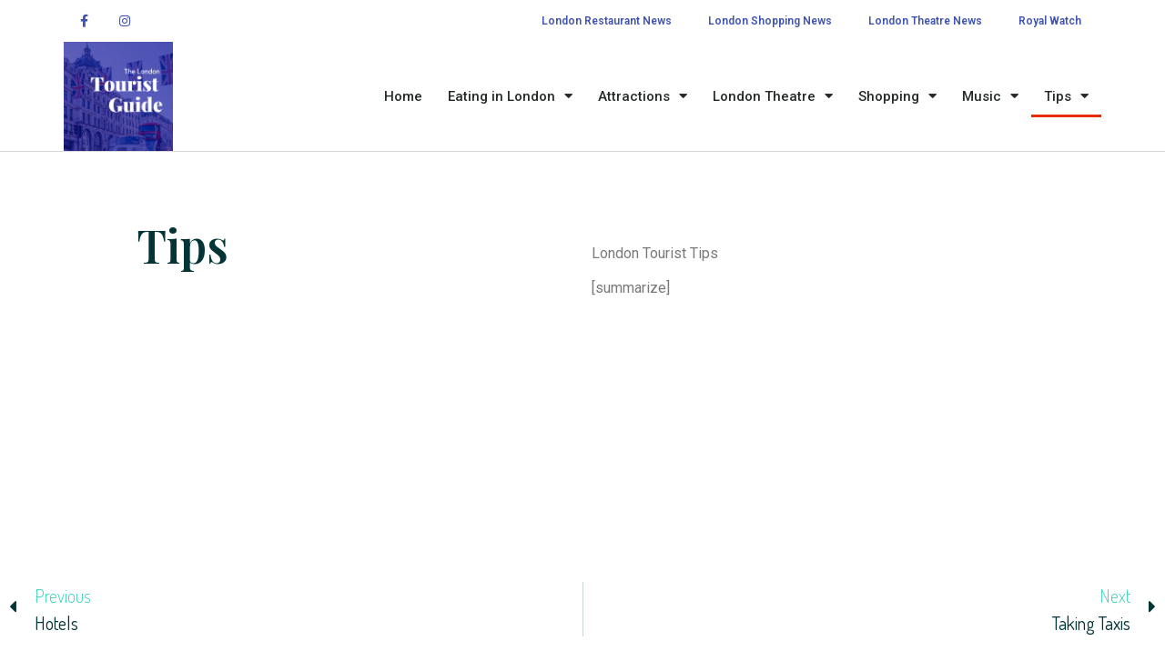

--- FILE ---
content_type: text/html; charset=UTF-8
request_url: http://www.thelondontouristguide.com/tips
body_size: 12222
content:
<!doctype html>
<html lang="en-US">
<head>
	<meta charset="UTF-8">
		<meta name="viewport" content="width=device-width, initial-scale=1">
	<link rel="profile" href="http://gmpg.org/xfn/11">
	<title>Tips &#8211; The London Tourist Guide &#8211; Visitors Guide to London&#039;s Shopping, Theatre and Eating</title>
<meta name='robots' content='max-image-preview:large' />
<link rel='dns-prefetch' href='//www.thelondontouristguide.com' />
<link rel='dns-prefetch' href='//use.fontawesome.com' />
<link rel='dns-prefetch' href='//s.w.org' />
<link rel="alternate" type="application/rss+xml" title="The London Tourist Guide - Visitors Guide to London&#039;s Shopping, Theatre and Eating &raquo; Feed" href="http://www.thelondontouristguide.com/feed" />
		<script type="text/javascript">
			window._wpemojiSettings = {"baseUrl":"https:\/\/s.w.org\/images\/core\/emoji\/13.0.1\/72x72\/","ext":".png","svgUrl":"https:\/\/s.w.org\/images\/core\/emoji\/13.0.1\/svg\/","svgExt":".svg","source":{"concatemoji":"http:\/\/www.thelondontouristguide.com\/wp-includes\/js\/wp-emoji-release.min.js?ver=5.7.14"}};
			!function(e,a,t){var n,r,o,i=a.createElement("canvas"),p=i.getContext&&i.getContext("2d");function s(e,t){var a=String.fromCharCode;p.clearRect(0,0,i.width,i.height),p.fillText(a.apply(this,e),0,0);e=i.toDataURL();return p.clearRect(0,0,i.width,i.height),p.fillText(a.apply(this,t),0,0),e===i.toDataURL()}function c(e){var t=a.createElement("script");t.src=e,t.defer=t.type="text/javascript",a.getElementsByTagName("head")[0].appendChild(t)}for(o=Array("flag","emoji"),t.supports={everything:!0,everythingExceptFlag:!0},r=0;r<o.length;r++)t.supports[o[r]]=function(e){if(!p||!p.fillText)return!1;switch(p.textBaseline="top",p.font="600 32px Arial",e){case"flag":return s([127987,65039,8205,9895,65039],[127987,65039,8203,9895,65039])?!1:!s([55356,56826,55356,56819],[55356,56826,8203,55356,56819])&&!s([55356,57332,56128,56423,56128,56418,56128,56421,56128,56430,56128,56423,56128,56447],[55356,57332,8203,56128,56423,8203,56128,56418,8203,56128,56421,8203,56128,56430,8203,56128,56423,8203,56128,56447]);case"emoji":return!s([55357,56424,8205,55356,57212],[55357,56424,8203,55356,57212])}return!1}(o[r]),t.supports.everything=t.supports.everything&&t.supports[o[r]],"flag"!==o[r]&&(t.supports.everythingExceptFlag=t.supports.everythingExceptFlag&&t.supports[o[r]]);t.supports.everythingExceptFlag=t.supports.everythingExceptFlag&&!t.supports.flag,t.DOMReady=!1,t.readyCallback=function(){t.DOMReady=!0},t.supports.everything||(n=function(){t.readyCallback()},a.addEventListener?(a.addEventListener("DOMContentLoaded",n,!1),e.addEventListener("load",n,!1)):(e.attachEvent("onload",n),a.attachEvent("onreadystatechange",function(){"complete"===a.readyState&&t.readyCallback()})),(n=t.source||{}).concatemoji?c(n.concatemoji):n.wpemoji&&n.twemoji&&(c(n.twemoji),c(n.wpemoji)))}(window,document,window._wpemojiSettings);
		</script>
		<style type="text/css">
img.wp-smiley,
img.emoji {
	display: inline !important;
	border: none !important;
	box-shadow: none !important;
	height: 1em !important;
	width: 1em !important;
	margin: 0 .07em !important;
	vertical-align: -0.1em !important;
	background: none !important;
	padding: 0 !important;
}
</style>
	<link rel='stylesheet' id='wp-block-library-css'  href='http://www.thelondontouristguide.com/wp-includes/css/dist/block-library/style.min.css?ver=5.7.14' type='text/css' media='all' />
<link rel='stylesheet' id='contact-form-7-css'  href='http://www.thelondontouristguide.com/wp-content/plugins/contact-form-7/includes/css/styles.css?ver=5.1.9' type='text/css' media='all' />
<link rel='stylesheet' id='hello-elementor-css'  href='http://www.thelondontouristguide.com/wp-content/themes/hello-elementor/style.min.css?ver=2.2.0' type='text/css' media='all' />
<link rel='stylesheet' id='hello-elementor-theme-style-css'  href='http://www.thelondontouristguide.com/wp-content/themes/hello-elementor/theme.min.css?ver=2.2.0' type='text/css' media='all' />
<link rel='stylesheet' id='wpbdp_font_awesome-css'  href='https://use.fontawesome.com/releases/v5.14.0/css/all.css?ver=5.14.0' type='text/css' media='all' />
<link rel='stylesheet' id='wpbdp-widgets-css'  href='http://www.thelondontouristguide.com/wp-content/plugins/business-directory-plugin/assets/css/widgets.min.css?ver=5.12.1' type='text/css' media='all' />
<link rel='stylesheet' id='elementor-icons-css'  href='http://www.thelondontouristguide.com/wp-content/plugins/elementor/assets/lib/eicons/css/elementor-icons.min.css?ver=5.11.0' type='text/css' media='all' />
<link rel='stylesheet' id='elementor-animations-css'  href='http://www.thelondontouristguide.com/wp-content/plugins/elementor/assets/lib/animations/animations.min.css?ver=3.2.4' type='text/css' media='all' />
<link rel='stylesheet' id='elementor-frontend-legacy-css'  href='http://www.thelondontouristguide.com/wp-content/plugins/elementor/assets/css/frontend-legacy.min.css?ver=3.2.4' type='text/css' media='all' />
<link rel='stylesheet' id='elementor-frontend-css'  href='http://www.thelondontouristguide.com/wp-content/plugins/elementor/assets/css/frontend.min.css?ver=3.2.4' type='text/css' media='all' />
<style id='elementor-frontend-inline-css' type='text/css'>
@font-face{font-family:eicons;src:url(http://www.thelondontouristguide.com/wp-content/plugins/elementor/assets/lib/eicons/fonts/eicons.eot?5.10.0);src:url(http://www.thelondontouristguide.com/wp-content/plugins/elementor/assets/lib/eicons/fonts/eicons.eot?5.10.0#iefix) format("embedded-opentype"),url(http://www.thelondontouristguide.com/wp-content/plugins/elementor/assets/lib/eicons/fonts/eicons.woff2?5.10.0) format("woff2"),url(http://www.thelondontouristguide.com/wp-content/plugins/elementor/assets/lib/eicons/fonts/eicons.woff?5.10.0) format("woff"),url(http://www.thelondontouristguide.com/wp-content/plugins/elementor/assets/lib/eicons/fonts/eicons.ttf?5.10.0) format("truetype"),url(http://www.thelondontouristguide.com/wp-content/plugins/elementor/assets/lib/eicons/fonts/eicons.svg?5.10.0#eicon) format("svg");font-weight:400;font-style:normal}
</style>
<link rel='stylesheet' id='elementor-post-23542-css'  href='http://www.thelondontouristguide.com/wp-content/uploads/elementor/css/post-23542.css?ver=1623849512' type='text/css' media='all' />
<link rel='stylesheet' id='elementor-pro-css'  href='http://www.thelondontouristguide.com/wp-content/plugins/elementor-pro/assets/css/frontend.min.css?ver=3.3.0' type='text/css' media='all' />
<link rel='stylesheet' id='elementor-global-css'  href='http://www.thelondontouristguide.com/wp-content/uploads/elementor/css/global.css?ver=1623849512' type='text/css' media='all' />
<link rel='stylesheet' id='elementor-post-23543-css'  href='http://www.thelondontouristguide.com/wp-content/uploads/elementor/css/post-23543.css?ver=1623849512' type='text/css' media='all' />
<link rel='stylesheet' id='elementor-post-23550-css'  href='http://www.thelondontouristguide.com/wp-content/uploads/elementor/css/post-23550.css?ver=1623849512' type='text/css' media='all' />
<link rel='stylesheet' id='elementor-post-23695-css'  href='http://www.thelondontouristguide.com/wp-content/uploads/elementor/css/post-23695.css?ver=1623849518' type='text/css' media='all' />
<link rel='stylesheet' id='tablepress-default-css'  href='http://www.thelondontouristguide.com/wp-content/plugins/tablepress/css/default.min.css?ver=1.11' type='text/css' media='all' />
<link rel='stylesheet' id='default-styles-css'  href='http://www.thelondontouristguide.com/wp-content/plugins/business-directory-plugin/themes/default/assets/styles.css?ver=5.12.1' type='text/css' media='all' />
<link rel='stylesheet' id='google-fonts-1-css'  href='https://fonts.googleapis.com/css?family=Roboto%3A100%2C100italic%2C200%2C200italic%2C300%2C300italic%2C400%2C400italic%2C500%2C500italic%2C600%2C600italic%2C700%2C700italic%2C800%2C800italic%2C900%2C900italic%7CRoboto+Slab%3A100%2C100italic%2C200%2C200italic%2C300%2C300italic%2C400%2C400italic%2C500%2C500italic%2C600%2C600italic%2C700%2C700italic%2C800%2C800italic%2C900%2C900italic%7CPlayfair+Display%3A100%2C100italic%2C200%2C200italic%2C300%2C300italic%2C400%2C400italic%2C500%2C500italic%2C600%2C600italic%2C700%2C700italic%2C800%2C800italic%2C900%2C900italic%7CDosis%3A100%2C100italic%2C200%2C200italic%2C300%2C300italic%2C400%2C400italic%2C500%2C500italic%2C600%2C600italic%2C700%2C700italic%2C800%2C800italic%2C900%2C900italic&#038;display=auto&#038;ver=5.7.14' type='text/css' media='all' />
<link rel='stylesheet' id='elementor-icons-shared-0-css'  href='http://www.thelondontouristguide.com/wp-content/plugins/elementor/assets/lib/font-awesome/css/fontawesome.min.css?ver=5.15.1' type='text/css' media='all' />
<link rel='stylesheet' id='elementor-icons-fa-brands-css'  href='http://www.thelondontouristguide.com/wp-content/plugins/elementor/assets/lib/font-awesome/css/brands.min.css?ver=5.15.1' type='text/css' media='all' />
<link rel='stylesheet' id='elementor-icons-fa-solid-css'  href='http://www.thelondontouristguide.com/wp-content/plugins/elementor/assets/lib/font-awesome/css/solid.min.css?ver=5.15.1' type='text/css' media='all' />
<script type='text/javascript' src='http://www.thelondontouristguide.com/wp-includes/js/jquery/jquery.min.js?ver=3.5.1' id='jquery-core-js'></script>
<script type='text/javascript' src='http://www.thelondontouristguide.com/wp-includes/js/jquery/jquery-migrate.min.js?ver=3.3.2' id='jquery-migrate-js'></script>
<link rel="https://api.w.org/" href="http://www.thelondontouristguide.com/wp-json/" /><link rel="alternate" type="application/json" href="http://www.thelondontouristguide.com/wp-json/wp/v2/pages/7042" /><link rel="EditURI" type="application/rsd+xml" title="RSD" href="http://www.thelondontouristguide.com/xmlrpc.php?rsd" />
<link rel="wlwmanifest" type="application/wlwmanifest+xml" href="http://www.thelondontouristguide.com/wp-includes/wlwmanifest.xml" /> 
<link rel="canonical" href="http://www.thelondontouristguide.com/tips" />
<link rel='shortlink' href='http://www.thelondontouristguide.com/?p=7042' />
<link rel="alternate" type="application/json+oembed" href="http://www.thelondontouristguide.com/wp-json/oembed/1.0/embed?url=http%3A%2F%2Fwww.thelondontouristguide.com%2Ftips" />
<link rel="alternate" type="text/xml+oembed" href="http://www.thelondontouristguide.com/wp-json/oembed/1.0/embed?url=http%3A%2F%2Fwww.thelondontouristguide.com%2Ftips&#038;format=xml" />
<link rel="icon" href="http://www.thelondontouristguide.com/wp-content/uploads/2020/05/London-50x50.png" sizes="32x32" />
<link rel="icon" href="http://www.thelondontouristguide.com/wp-content/uploads/2020/05/London-300x300.png" sizes="192x192" />
<link rel="apple-touch-icon" href="http://www.thelondontouristguide.com/wp-content/uploads/2020/05/London-300x300.png" />
<meta name="msapplication-TileImage" content="http://www.thelondontouristguide.com/wp-content/uploads/2020/05/London-300x300.png" />
</head>
<body class="page-template-default page page-id-7042 page-parent wp-custom-logo wpbdp-with-button-styles elementor-default elementor-kit-23542 elementor-page-23695">

		<div data-elementor-type="header" data-elementor-id="23543" class="elementor elementor-23543 elementor-location-header" data-elementor-settings="[]">
		<div class="elementor-section-wrap">
					<section class="elementor-section elementor-top-section elementor-element elementor-element-447f86d elementor-section-height-min-height elementor-section-content-middle elementor-hidden-tablet elementor-hidden-phone elementor-section-boxed elementor-section-height-default elementor-section-items-middle" data-id="447f86d" data-element_type="section" data-settings="{&quot;background_background&quot;:&quot;classic&quot;}">
						<div class="elementor-container elementor-column-gap-no">
							<div class="elementor-row">
					<div class="elementor-column elementor-col-50 elementor-top-column elementor-element elementor-element-d0a3a3e" data-id="d0a3a3e" data-element_type="column">
			<div class="elementor-column-wrap elementor-element-populated">
							<div class="elementor-widget-wrap">
						<div class="elementor-element elementor-element-54689492 e-grid-align-left elementor-shape-square e-grid-align-center elementor-hidden-tablet elementor-hidden-phone elementor-grid-0 elementor-widget elementor-widget-social-icons" data-id="54689492" data-element_type="widget" data-widget_type="social-icons.default">
				<div class="elementor-widget-container">
					<div class="elementor-social-icons-wrapper elementor-grid">
							<div class="elementor-grid-item">
					<a class="elementor-icon elementor-social-icon elementor-social-icon-facebook-f elementor-repeater-item-5646027" target="_blank">
						<span class="elementor-screen-only">Facebook-f</span>
						<i class="fab fa-facebook-f"></i>					</a>
				</div>
							<div class="elementor-grid-item">
					<a class="elementor-icon elementor-social-icon elementor-social-icon-instagram elementor-repeater-item-7c2bcc0" target="_blank">
						<span class="elementor-screen-only">Instagram</span>
						<i class="fab fa-instagram"></i>					</a>
				</div>
					</div>
				</div>
				</div>
						</div>
					</div>
		</div>
				<div class="elementor-column elementor-col-50 elementor-top-column elementor-element elementor-element-77cbeb2e" data-id="77cbeb2e" data-element_type="column">
			<div class="elementor-column-wrap elementor-element-populated">
							<div class="elementor-widget-wrap">
						<div class="elementor-element elementor-element-b14de38 elementor-nav-menu__align-right elementor-nav-menu--dropdown-tablet elementor-nav-menu__text-align-aside elementor-nav-menu--toggle elementor-nav-menu--burger elementor-widget elementor-widget-nav-menu" data-id="b14de38" data-element_type="widget" data-settings="{&quot;layout&quot;:&quot;horizontal&quot;,&quot;submenu_icon&quot;:{&quot;value&quot;:&quot;fas fa-caret-down&quot;,&quot;library&quot;:&quot;fa-solid&quot;},&quot;toggle&quot;:&quot;burger&quot;}" data-widget_type="nav-menu.default">
				<div class="elementor-widget-container">
						<nav migration_allowed="1" migrated="0" role="navigation" class="elementor-nav-menu--main elementor-nav-menu__container elementor-nav-menu--layout-horizontal e--pointer-underline e--animation-fade"><ul id="menu-1-b14de38" class="elementor-nav-menu"><li class="menu-item menu-item-type-taxonomy menu-item-object-category menu-item-409"><a href="http://www.thelondontouristguide.com/category/london_restaurant_news" class="elementor-item">London Restaurant News</a></li>
<li class="menu-item menu-item-type-taxonomy menu-item-object-category menu-item-410"><a href="http://www.thelondontouristguide.com/category/london_shopping_news" class="elementor-item">London Shopping News</a></li>
<li class="menu-item menu-item-type-taxonomy menu-item-object-category menu-item-411"><a href="http://www.thelondontouristguide.com/category/london_theatre_news" class="elementor-item">London Theatre News</a></li>
<li class="menu-item menu-item-type-taxonomy menu-item-object-category menu-item-415"><a href="http://www.thelondontouristguide.com/category/royal-family-news" class="elementor-item">Royal Watch</a></li>
</ul></nav>
					<div class="elementor-menu-toggle" role="button" tabindex="0" aria-label="Menu Toggle" aria-expanded="false">
			<i class="eicon-menu-bar" aria-hidden="true" role="presentation"></i>
			<span class="elementor-screen-only">Menu</span>
		</div>
			<nav class="elementor-nav-menu--dropdown elementor-nav-menu__container" role="navigation" aria-hidden="true"><ul id="menu-2-b14de38" class="elementor-nav-menu"><li class="menu-item menu-item-type-taxonomy menu-item-object-category menu-item-409"><a href="http://www.thelondontouristguide.com/category/london_restaurant_news" class="elementor-item" tabindex="-1">London Restaurant News</a></li>
<li class="menu-item menu-item-type-taxonomy menu-item-object-category menu-item-410"><a href="http://www.thelondontouristguide.com/category/london_shopping_news" class="elementor-item" tabindex="-1">London Shopping News</a></li>
<li class="menu-item menu-item-type-taxonomy menu-item-object-category menu-item-411"><a href="http://www.thelondontouristguide.com/category/london_theatre_news" class="elementor-item" tabindex="-1">London Theatre News</a></li>
<li class="menu-item menu-item-type-taxonomy menu-item-object-category menu-item-415"><a href="http://www.thelondontouristguide.com/category/royal-family-news" class="elementor-item" tabindex="-1">Royal Watch</a></li>
</ul></nav>
				</div>
				</div>
						</div>
					</div>
		</div>
								</div>
					</div>
		</section>
				<section class="elementor-section elementor-top-section elementor-element elementor-element-729ba84a elementor-section-content-middle elementor-section-boxed elementor-section-height-default elementor-section-height-default" data-id="729ba84a" data-element_type="section" data-settings="{&quot;motion_fx_motion_fx_scrolling&quot;:&quot;yes&quot;,&quot;sticky&quot;:&quot;top&quot;,&quot;motion_fx_devices&quot;:[&quot;desktop&quot;,&quot;tablet&quot;,&quot;mobile&quot;],&quot;sticky_on&quot;:[&quot;desktop&quot;,&quot;tablet&quot;,&quot;mobile&quot;],&quot;sticky_offset&quot;:0,&quot;sticky_effects_offset&quot;:0}">
							<div class="elementor-background-overlay"></div>
							<div class="elementor-container elementor-column-gap-no">
							<div class="elementor-row">
					<div class="elementor-column elementor-col-50 elementor-top-column elementor-element elementor-element-78658fac" data-id="78658fac" data-element_type="column">
			<div class="elementor-column-wrap elementor-element-populated">
							<div class="elementor-widget-wrap">
						<div class="elementor-element elementor-element-2f473289 elementor-widget elementor-widget-theme-site-logo elementor-widget-image" data-id="2f473289" data-element_type="widget" data-widget_type="theme-site-logo.default">
				<div class="elementor-widget-container">
								<div class="elementor-image">
													<a href="http://www.thelondontouristguide.com">
							<img width="500" height="500" src="http://www.thelondontouristguide.com/wp-content/uploads/2020/05/London.png" class="attachment-full size-full" alt="Guide to London" loading="lazy" srcset="http://www.thelondontouristguide.com/wp-content/uploads/2020/05/London.png 500w, http://www.thelondontouristguide.com/wp-content/uploads/2020/05/London-300x300.png 300w, http://www.thelondontouristguide.com/wp-content/uploads/2020/05/London-150x150.png 150w, http://www.thelondontouristguide.com/wp-content/uploads/2020/05/London-50x50.png 50w" sizes="(max-width: 500px) 100vw, 500px" />								</a>
														</div>
						</div>
				</div>
						</div>
					</div>
		</div>
				<div class="elementor-column elementor-col-50 elementor-top-column elementor-element elementor-element-141b9602" data-id="141b9602" data-element_type="column">
			<div class="elementor-column-wrap elementor-element-populated">
							<div class="elementor-widget-wrap">
						<div class="elementor-element elementor-element-3b450f87 elementor-nav-menu__align-right elementor-nav-menu--stretch elementor-nav-menu--dropdown-tablet elementor-nav-menu__text-align-aside elementor-nav-menu--toggle elementor-nav-menu--burger elementor-widget elementor-widget-nav-menu" data-id="3b450f87" data-element_type="widget" data-settings="{&quot;full_width&quot;:&quot;stretch&quot;,&quot;layout&quot;:&quot;horizontal&quot;,&quot;submenu_icon&quot;:{&quot;value&quot;:&quot;fas fa-caret-down&quot;,&quot;library&quot;:&quot;fa-solid&quot;},&quot;toggle&quot;:&quot;burger&quot;}" data-widget_type="nav-menu.default">
				<div class="elementor-widget-container">
						<nav migration_allowed="1" migrated="0" role="navigation" class="elementor-nav-menu--main elementor-nav-menu__container elementor-nav-menu--layout-horizontal e--pointer-underline e--animation-fade"><ul id="menu-1-3b450f87" class="elementor-nav-menu"><li class="menu-item menu-item-type-custom menu-item-object-custom menu-item-home menu-item-100"><a href="http://www.thelondontouristguide.com/" class="elementor-item">Home</a></li>
<li class="menu-item menu-item-type-post_type menu-item-object-page menu-item-has-children menu-item-101"><a href="http://www.thelondontouristguide.com/eating-out-in-london" class="elementor-item">Eating in London</a>
<ul class="sub-menu elementor-nav-menu--dropdown">
	<li class="menu-item menu-item-type-post_type menu-item-object-page menu-item-104"><a href="http://www.thelondontouristguide.com/eating-out-in-london/londons-best-restaurants" class="elementor-sub-item">High End Eating &#8211; London&#8217;s best restaurants</a></li>
	<li class="menu-item menu-item-type-post_type menu-item-object-page menu-item-105"><a href="http://www.thelondontouristguide.com/eating-out-in-london/good-restaurants-london" class="elementor-sub-item">Mid Range Eating &#8211; Good restaruants at affordable prices</a></li>
	<li class="menu-item menu-item-type-post_type menu-item-object-page menu-item-103"><a href="http://www.thelondontouristguide.com/eating-out-in-london/guide-to-london-eating" class="elementor-sub-item">Everyday Eating out in London</a></li>
	<li class="menu-item menu-item-type-post_type menu-item-object-page menu-item-102"><a href="http://www.thelondontouristguide.com/eating-out-in-london/afternoon-tea-in-london" class="elementor-sub-item">Afternoon Tea in London</a></li>
	<li class="menu-item menu-item-type-taxonomy menu-item-object-category menu-item-301"><a href="http://www.thelondontouristguide.com/category/london_restaurant_news" class="elementor-sub-item">London Restaurant News</a></li>
</ul>
</li>
<li class="menu-item menu-item-type-post_type menu-item-object-page menu-item-has-children menu-item-106"><a href="http://www.thelondontouristguide.com/london-attractions" class="elementor-item">Attractions</a>
<ul class="sub-menu elementor-nav-menu--dropdown">
	<li class="menu-item menu-item-type-post_type menu-item-object-page menu-item-107"><a href="http://www.thelondontouristguide.com/london-attractions/buckingham-palace" class="elementor-sub-item">Buckingham Palace</a></li>
	<li class="menu-item menu-item-type-post_type menu-item-object-page menu-item-108"><a href="http://www.thelondontouristguide.com/london-attractions/london-dungeon" class="elementor-sub-item">London Dungeon</a></li>
	<li class="menu-item menu-item-type-post_type menu-item-object-page menu-item-559"><a href="http://www.thelondontouristguide.com/london-attractions/harry-potter-studio-tour-london" class="elementor-sub-item">Harry Potter Studio Tour London</a></li>
	<li class="menu-item menu-item-type-post_type menu-item-object-page menu-item-109"><a href="http://www.thelondontouristguide.com/london-attractions/london-eye" class="elementor-sub-item">London Eye</a></li>
	<li class="menu-item menu-item-type-post_type menu-item-object-page menu-item-110"><a href="http://www.thelondontouristguide.com/london-attractions/london-zoo" class="elementor-sub-item">London Zoo</a></li>
	<li class="menu-item menu-item-type-post_type menu-item-object-page menu-item-111"><a href="http://www.thelondontouristguide.com/london-attractions/londons-museums" class="elementor-sub-item">London&#8217;s Museums</a></li>
	<li class="menu-item menu-item-type-post_type menu-item-object-page menu-item-2342"><a href="http://www.thelondontouristguide.com/london-attractions/national-maritime-museum" class="elementor-sub-item">National Maritime Museum</a></li>
	<li class="menu-item menu-item-type-post_type menu-item-object-page menu-item-112"><a href="http://www.thelondontouristguide.com/london-attractions/madame-tussauds" class="elementor-sub-item">Madame Tussauds</a></li>
	<li class="menu-item menu-item-type-post_type menu-item-object-page menu-item-114"><a href="http://www.thelondontouristguide.com/london-attractions/tower-of-london" class="elementor-sub-item">Tower of London</a></li>
	<li class="menu-item menu-item-type-post_type menu-item-object-page menu-item-113"><a href="http://www.thelondontouristguide.com/london-attractions/open-top-bus-tours" class="elementor-sub-item">Open Top Bus Tours</a></li>
	<li class="menu-item menu-item-type-post_type menu-item-object-page menu-item-738"><a href="http://www.thelondontouristguide.com/london-attractions/town-trips" class="elementor-sub-item">Out of Town trips</a></li>
</ul>
</li>
<li class="menu-item menu-item-type-post_type menu-item-object-page menu-item-has-children menu-item-115"><a href="http://www.thelondontouristguide.com/london-theatre" class="elementor-item">London Theatre</a>
<ul class="sub-menu elementor-nav-menu--dropdown">
	<li class="menu-item menu-item-type-post_type menu-item-object-page menu-item-116"><a href="http://www.thelondontouristguide.com/london-theatre/london-musicals" class="elementor-sub-item">London Musicals</a></li>
	<li class="menu-item menu-item-type-post_type menu-item-object-page menu-item-117"><a href="http://www.thelondontouristguide.com/london-theatre/london-plays" class="elementor-sub-item">London Plays</a></li>
	<li class="menu-item menu-item-type-taxonomy menu-item-object-category menu-item-303"><a href="http://www.thelondontouristguide.com/category/london_theatre_news" class="elementor-sub-item">London Theatre News</a></li>
</ul>
</li>
<li class="menu-item menu-item-type-post_type menu-item-object-page menu-item-has-children menu-item-118"><a href="http://www.thelondontouristguide.com/shopping-in-london" class="elementor-item">Shopping</a>
<ul class="sub-menu elementor-nav-menu--dropdown">
	<li class="menu-item menu-item-type-post_type menu-item-object-page menu-item-119"><a href="http://www.thelondontouristguide.com/shopping-in-london/bond-street" class="elementor-sub-item">Bond Street</a></li>
	<li class="menu-item menu-item-type-post_type menu-item-object-page menu-item-120"><a href="http://www.thelondontouristguide.com/shopping-in-london/canary-wharf-shopping" class="elementor-sub-item">Canary Wharf</a></li>
	<li class="menu-item menu-item-type-post_type menu-item-object-page menu-item-121"><a href="http://www.thelondontouristguide.com/shopping-in-london/carnaby-street" class="elementor-sub-item">Carnaby Street</a></li>
	<li class="menu-item menu-item-type-post_type menu-item-object-page menu-item-122"><a href="http://www.thelondontouristguide.com/shopping-in-london/covent-garden" class="elementor-sub-item">Covent Garden</a></li>
	<li class="menu-item menu-item-type-post_type menu-item-object-page menu-item-123"><a href="http://www.thelondontouristguide.com/shopping-in-london/londons-markets" class="elementor-sub-item">London&#8217;s Markets</a></li>
	<li class="menu-item menu-item-type-post_type menu-item-object-page menu-item-124"><a href="http://www.thelondontouristguide.com/shopping-in-london/oxford-street" class="elementor-sub-item">Oxford Street</a></li>
	<li class="menu-item menu-item-type-post_type menu-item-object-page menu-item-125"><a href="http://www.thelondontouristguide.com/shopping-in-london/regent-street" class="elementor-sub-item">Regent Street</a></li>
	<li class="menu-item menu-item-type-post_type menu-item-object-page menu-item-126"><a href="http://www.thelondontouristguide.com/shopping-in-london/westfield-shopping-centre" class="elementor-sub-item">Westfield Shopping Centre London</a></li>
	<li class="menu-item menu-item-type-post_type menu-item-object-page menu-item-127"><a href="http://www.thelondontouristguide.com/shopping-in-london/westfield-shopping-centre-london" class="elementor-sub-item">Westfield Shopping Centre Stratford</a></li>
	<li class="menu-item menu-item-type-post_type menu-item-object-page menu-item-517"><a href="http://www.thelondontouristguide.com/shopping-in-london/london-souvenirs" class="elementor-sub-item">London Souvenirs</a></li>
	<li class="menu-item menu-item-type-post_type menu-item-object-page menu-item-521"><a href="http://www.thelondontouristguide.com/shopping-in-london/tax-free-shopping" class="elementor-sub-item">Tax Free Shopping</a></li>
	<li class="menu-item menu-item-type-taxonomy menu-item-object-category menu-item-302"><a href="http://www.thelondontouristguide.com/category/london_shopping_news" class="elementor-sub-item">London Shopping News</a></li>
</ul>
</li>
<li class="menu-item menu-item-type-post_type menu-item-object-page menu-item-has-children menu-item-336"><a title="London Music" href="http://www.thelondontouristguide.com/london-music" class="elementor-item">Music</a>
<ul class="sub-menu elementor-nav-menu--dropdown">
	<li class="menu-item menu-item-type-post_type menu-item-object-page menu-item-337"><a href="http://www.thelondontouristguide.com/london-music/the-o2" class="elementor-sub-item">The O2</a></li>
	<li class="menu-item menu-item-type-post_type menu-item-object-page menu-item-338"><a href="http://www.thelondontouristguide.com/london-music/wembley-arena" class="elementor-sub-item">Wembley Arena</a></li>
	<li class="menu-item menu-item-type-post_type menu-item-object-page menu-item-347"><a href="http://www.thelondontouristguide.com/london-music/small-london-music-venues" class="elementor-sub-item">Small London Music Venues</a></li>
</ul>
</li>
<li class="menu-item menu-item-type-post_type menu-item-object-page current-menu-item page_item page-item-7042 current_page_item menu-item-has-children menu-item-7044"><a href="http://www.thelondontouristguide.com/tips" aria-current="page" class="elementor-item elementor-item-active">Tips</a>
<ul class="sub-menu elementor-nav-menu--dropdown">
	<li class="menu-item menu-item-type-post_type menu-item-object-page menu-item-7058"><a href="http://www.thelondontouristguide.com/tips/exchanging-money-in-london" class="elementor-sub-item">Exchanging money</a></li>
	<li class="menu-item menu-item-type-post_type menu-item-object-page menu-item-7065"><a href="http://www.thelondontouristguide.com/tips/hiring-bikes-londo" class="elementor-sub-item">Hire Bikes</a></li>
	<li class="menu-item menu-item-type-post_type menu-item-object-page menu-item-7054"><a href="http://www.thelondontouristguide.com/tips/guide-to-taking-taxi-in-london" class="elementor-sub-item">Taking Taxis</a></li>
	<li class="menu-item menu-item-type-post_type menu-item-object-page menu-item-7071"><a href="http://www.thelondontouristguide.com/tips/tourist-scams-in-londo" class="elementor-sub-item">Tourist Scams</a></li>
	<li class="menu-item menu-item-type-post_type menu-item-object-page menu-item-7896"><a href="http://www.thelondontouristguide.com/london-attractions/london-football-fixtures" class="elementor-sub-item">London Football Fixtures</a></li>
	<li class="menu-item menu-item-type-post_type menu-item-object-page menu-item-19133"><a href="http://www.thelondontouristguide.com/tips/oyster-cards" class="elementor-sub-item">Oyster Cards</a></li>
</ul>
</li>
</ul></nav>
					<div class="elementor-menu-toggle" role="button" tabindex="0" aria-label="Menu Toggle" aria-expanded="false">
			<i class="eicon-menu-bar" aria-hidden="true" role="presentation"></i>
			<span class="elementor-screen-only">Menu</span>
		</div>
			<nav class="elementor-nav-menu--dropdown elementor-nav-menu__container" role="navigation" aria-hidden="true"><ul id="menu-2-3b450f87" class="elementor-nav-menu"><li class="menu-item menu-item-type-custom menu-item-object-custom menu-item-home menu-item-100"><a href="http://www.thelondontouristguide.com/" class="elementor-item" tabindex="-1">Home</a></li>
<li class="menu-item menu-item-type-post_type menu-item-object-page menu-item-has-children menu-item-101"><a href="http://www.thelondontouristguide.com/eating-out-in-london" class="elementor-item" tabindex="-1">Eating in London</a>
<ul class="sub-menu elementor-nav-menu--dropdown">
	<li class="menu-item menu-item-type-post_type menu-item-object-page menu-item-104"><a href="http://www.thelondontouristguide.com/eating-out-in-london/londons-best-restaurants" class="elementor-sub-item" tabindex="-1">High End Eating &#8211; London&#8217;s best restaurants</a></li>
	<li class="menu-item menu-item-type-post_type menu-item-object-page menu-item-105"><a href="http://www.thelondontouristguide.com/eating-out-in-london/good-restaurants-london" class="elementor-sub-item" tabindex="-1">Mid Range Eating &#8211; Good restaruants at affordable prices</a></li>
	<li class="menu-item menu-item-type-post_type menu-item-object-page menu-item-103"><a href="http://www.thelondontouristguide.com/eating-out-in-london/guide-to-london-eating" class="elementor-sub-item" tabindex="-1">Everyday Eating out in London</a></li>
	<li class="menu-item menu-item-type-post_type menu-item-object-page menu-item-102"><a href="http://www.thelondontouristguide.com/eating-out-in-london/afternoon-tea-in-london" class="elementor-sub-item" tabindex="-1">Afternoon Tea in London</a></li>
	<li class="menu-item menu-item-type-taxonomy menu-item-object-category menu-item-301"><a href="http://www.thelondontouristguide.com/category/london_restaurant_news" class="elementor-sub-item" tabindex="-1">London Restaurant News</a></li>
</ul>
</li>
<li class="menu-item menu-item-type-post_type menu-item-object-page menu-item-has-children menu-item-106"><a href="http://www.thelondontouristguide.com/london-attractions" class="elementor-item" tabindex="-1">Attractions</a>
<ul class="sub-menu elementor-nav-menu--dropdown">
	<li class="menu-item menu-item-type-post_type menu-item-object-page menu-item-107"><a href="http://www.thelondontouristguide.com/london-attractions/buckingham-palace" class="elementor-sub-item" tabindex="-1">Buckingham Palace</a></li>
	<li class="menu-item menu-item-type-post_type menu-item-object-page menu-item-108"><a href="http://www.thelondontouristguide.com/london-attractions/london-dungeon" class="elementor-sub-item" tabindex="-1">London Dungeon</a></li>
	<li class="menu-item menu-item-type-post_type menu-item-object-page menu-item-559"><a href="http://www.thelondontouristguide.com/london-attractions/harry-potter-studio-tour-london" class="elementor-sub-item" tabindex="-1">Harry Potter Studio Tour London</a></li>
	<li class="menu-item menu-item-type-post_type menu-item-object-page menu-item-109"><a href="http://www.thelondontouristguide.com/london-attractions/london-eye" class="elementor-sub-item" tabindex="-1">London Eye</a></li>
	<li class="menu-item menu-item-type-post_type menu-item-object-page menu-item-110"><a href="http://www.thelondontouristguide.com/london-attractions/london-zoo" class="elementor-sub-item" tabindex="-1">London Zoo</a></li>
	<li class="menu-item menu-item-type-post_type menu-item-object-page menu-item-111"><a href="http://www.thelondontouristguide.com/london-attractions/londons-museums" class="elementor-sub-item" tabindex="-1">London&#8217;s Museums</a></li>
	<li class="menu-item menu-item-type-post_type menu-item-object-page menu-item-2342"><a href="http://www.thelondontouristguide.com/london-attractions/national-maritime-museum" class="elementor-sub-item" tabindex="-1">National Maritime Museum</a></li>
	<li class="menu-item menu-item-type-post_type menu-item-object-page menu-item-112"><a href="http://www.thelondontouristguide.com/london-attractions/madame-tussauds" class="elementor-sub-item" tabindex="-1">Madame Tussauds</a></li>
	<li class="menu-item menu-item-type-post_type menu-item-object-page menu-item-114"><a href="http://www.thelondontouristguide.com/london-attractions/tower-of-london" class="elementor-sub-item" tabindex="-1">Tower of London</a></li>
	<li class="menu-item menu-item-type-post_type menu-item-object-page menu-item-113"><a href="http://www.thelondontouristguide.com/london-attractions/open-top-bus-tours" class="elementor-sub-item" tabindex="-1">Open Top Bus Tours</a></li>
	<li class="menu-item menu-item-type-post_type menu-item-object-page menu-item-738"><a href="http://www.thelondontouristguide.com/london-attractions/town-trips" class="elementor-sub-item" tabindex="-1">Out of Town trips</a></li>
</ul>
</li>
<li class="menu-item menu-item-type-post_type menu-item-object-page menu-item-has-children menu-item-115"><a href="http://www.thelondontouristguide.com/london-theatre" class="elementor-item" tabindex="-1">London Theatre</a>
<ul class="sub-menu elementor-nav-menu--dropdown">
	<li class="menu-item menu-item-type-post_type menu-item-object-page menu-item-116"><a href="http://www.thelondontouristguide.com/london-theatre/london-musicals" class="elementor-sub-item" tabindex="-1">London Musicals</a></li>
	<li class="menu-item menu-item-type-post_type menu-item-object-page menu-item-117"><a href="http://www.thelondontouristguide.com/london-theatre/london-plays" class="elementor-sub-item" tabindex="-1">London Plays</a></li>
	<li class="menu-item menu-item-type-taxonomy menu-item-object-category menu-item-303"><a href="http://www.thelondontouristguide.com/category/london_theatre_news" class="elementor-sub-item" tabindex="-1">London Theatre News</a></li>
</ul>
</li>
<li class="menu-item menu-item-type-post_type menu-item-object-page menu-item-has-children menu-item-118"><a href="http://www.thelondontouristguide.com/shopping-in-london" class="elementor-item" tabindex="-1">Shopping</a>
<ul class="sub-menu elementor-nav-menu--dropdown">
	<li class="menu-item menu-item-type-post_type menu-item-object-page menu-item-119"><a href="http://www.thelondontouristguide.com/shopping-in-london/bond-street" class="elementor-sub-item" tabindex="-1">Bond Street</a></li>
	<li class="menu-item menu-item-type-post_type menu-item-object-page menu-item-120"><a href="http://www.thelondontouristguide.com/shopping-in-london/canary-wharf-shopping" class="elementor-sub-item" tabindex="-1">Canary Wharf</a></li>
	<li class="menu-item menu-item-type-post_type menu-item-object-page menu-item-121"><a href="http://www.thelondontouristguide.com/shopping-in-london/carnaby-street" class="elementor-sub-item" tabindex="-1">Carnaby Street</a></li>
	<li class="menu-item menu-item-type-post_type menu-item-object-page menu-item-122"><a href="http://www.thelondontouristguide.com/shopping-in-london/covent-garden" class="elementor-sub-item" tabindex="-1">Covent Garden</a></li>
	<li class="menu-item menu-item-type-post_type menu-item-object-page menu-item-123"><a href="http://www.thelondontouristguide.com/shopping-in-london/londons-markets" class="elementor-sub-item" tabindex="-1">London&#8217;s Markets</a></li>
	<li class="menu-item menu-item-type-post_type menu-item-object-page menu-item-124"><a href="http://www.thelondontouristguide.com/shopping-in-london/oxford-street" class="elementor-sub-item" tabindex="-1">Oxford Street</a></li>
	<li class="menu-item menu-item-type-post_type menu-item-object-page menu-item-125"><a href="http://www.thelondontouristguide.com/shopping-in-london/regent-street" class="elementor-sub-item" tabindex="-1">Regent Street</a></li>
	<li class="menu-item menu-item-type-post_type menu-item-object-page menu-item-126"><a href="http://www.thelondontouristguide.com/shopping-in-london/westfield-shopping-centre" class="elementor-sub-item" tabindex="-1">Westfield Shopping Centre London</a></li>
	<li class="menu-item menu-item-type-post_type menu-item-object-page menu-item-127"><a href="http://www.thelondontouristguide.com/shopping-in-london/westfield-shopping-centre-london" class="elementor-sub-item" tabindex="-1">Westfield Shopping Centre Stratford</a></li>
	<li class="menu-item menu-item-type-post_type menu-item-object-page menu-item-517"><a href="http://www.thelondontouristguide.com/shopping-in-london/london-souvenirs" class="elementor-sub-item" tabindex="-1">London Souvenirs</a></li>
	<li class="menu-item menu-item-type-post_type menu-item-object-page menu-item-521"><a href="http://www.thelondontouristguide.com/shopping-in-london/tax-free-shopping" class="elementor-sub-item" tabindex="-1">Tax Free Shopping</a></li>
	<li class="menu-item menu-item-type-taxonomy menu-item-object-category menu-item-302"><a href="http://www.thelondontouristguide.com/category/london_shopping_news" class="elementor-sub-item" tabindex="-1">London Shopping News</a></li>
</ul>
</li>
<li class="menu-item menu-item-type-post_type menu-item-object-page menu-item-has-children menu-item-336"><a title="London Music" href="http://www.thelondontouristguide.com/london-music" class="elementor-item" tabindex="-1">Music</a>
<ul class="sub-menu elementor-nav-menu--dropdown">
	<li class="menu-item menu-item-type-post_type menu-item-object-page menu-item-337"><a href="http://www.thelondontouristguide.com/london-music/the-o2" class="elementor-sub-item" tabindex="-1">The O2</a></li>
	<li class="menu-item menu-item-type-post_type menu-item-object-page menu-item-338"><a href="http://www.thelondontouristguide.com/london-music/wembley-arena" class="elementor-sub-item" tabindex="-1">Wembley Arena</a></li>
	<li class="menu-item menu-item-type-post_type menu-item-object-page menu-item-347"><a href="http://www.thelondontouristguide.com/london-music/small-london-music-venues" class="elementor-sub-item" tabindex="-1">Small London Music Venues</a></li>
</ul>
</li>
<li class="menu-item menu-item-type-post_type menu-item-object-page current-menu-item page_item page-item-7042 current_page_item menu-item-has-children menu-item-7044"><a href="http://www.thelondontouristguide.com/tips" aria-current="page" class="elementor-item elementor-item-active" tabindex="-1">Tips</a>
<ul class="sub-menu elementor-nav-menu--dropdown">
	<li class="menu-item menu-item-type-post_type menu-item-object-page menu-item-7058"><a href="http://www.thelondontouristguide.com/tips/exchanging-money-in-london" class="elementor-sub-item" tabindex="-1">Exchanging money</a></li>
	<li class="menu-item menu-item-type-post_type menu-item-object-page menu-item-7065"><a href="http://www.thelondontouristguide.com/tips/hiring-bikes-londo" class="elementor-sub-item" tabindex="-1">Hire Bikes</a></li>
	<li class="menu-item menu-item-type-post_type menu-item-object-page menu-item-7054"><a href="http://www.thelondontouristguide.com/tips/guide-to-taking-taxi-in-london" class="elementor-sub-item" tabindex="-1">Taking Taxis</a></li>
	<li class="menu-item menu-item-type-post_type menu-item-object-page menu-item-7071"><a href="http://www.thelondontouristguide.com/tips/tourist-scams-in-londo" class="elementor-sub-item" tabindex="-1">Tourist Scams</a></li>
	<li class="menu-item menu-item-type-post_type menu-item-object-page menu-item-7896"><a href="http://www.thelondontouristguide.com/london-attractions/london-football-fixtures" class="elementor-sub-item" tabindex="-1">London Football Fixtures</a></li>
	<li class="menu-item menu-item-type-post_type menu-item-object-page menu-item-19133"><a href="http://www.thelondontouristguide.com/tips/oyster-cards" class="elementor-sub-item" tabindex="-1">Oyster Cards</a></li>
</ul>
</li>
</ul></nav>
				</div>
				</div>
						</div>
					</div>
		</div>
								</div>
					</div>
		</section>
				<section class="elementor-section elementor-top-section elementor-element elementor-element-6502a54 elementor-section-boxed elementor-section-height-default elementor-section-height-default" data-id="6502a54" data-element_type="section">
						<div class="elementor-container elementor-column-gap-default">
							<div class="elementor-row">
					<div class="elementor-column elementor-col-100 elementor-top-column elementor-element elementor-element-f07c669" data-id="f07c669" data-element_type="column">
			<div class="elementor-column-wrap elementor-element-populated">
							<div class="elementor-widget-wrap">
						<div class="elementor-element elementor-element-28485e4 elementor-hidden-desktop elementor-widget elementor-widget-spacer" data-id="28485e4" data-element_type="widget" data-widget_type="spacer.default">
				<div class="elementor-widget-container">
					<div class="elementor-spacer">
			<div class="elementor-spacer-inner"></div>
		</div>
				</div>
				</div>
						</div>
					</div>
		</div>
								</div>
					</div>
		</section>
				</div>
		</div>
				<div data-elementor-type="single" data-elementor-id="23695" class="elementor elementor-23695 elementor-location-single post-7042 page type-page status-publish hentry" data-elementor-settings="[]">
		<div class="elementor-section-wrap">
					<section class="elementor-section elementor-top-section elementor-element elementor-element-e0812eb elementor-section-boxed elementor-section-height-default elementor-section-height-default" data-id="e0812eb" data-element_type="section">
						<div class="elementor-container elementor-column-gap-default">
							<div class="elementor-row">
					<div class="elementor-column elementor-col-50 elementor-top-column elementor-element elementor-element-4382e4c" data-id="4382e4c" data-element_type="column" data-settings="{&quot;background_background&quot;:&quot;classic&quot;}">
			<div class="elementor-column-wrap elementor-element-populated">
							<div class="elementor-widget-wrap">
						<div class="elementor-element elementor-element-41571296 elementor-widget elementor-widget-theme-post-title elementor-page-title elementor-widget-heading" data-id="41571296" data-element_type="widget" data-widget_type="theme-post-title.default">
				<div class="elementor-widget-container">
			<h1 class="elementor-heading-title elementor-size-default">Tips</h1>		</div>
				</div>
						</div>
					</div>
		</div>
				<div class="elementor-column elementor-col-50 elementor-top-column elementor-element elementor-element-3455e739" data-id="3455e739" data-element_type="column" data-settings="{&quot;background_background&quot;:&quot;classic&quot;,&quot;background_motion_fx_motion_fx_scrolling&quot;:&quot;yes&quot;,&quot;background_motion_fx_translateY_effect&quot;:&quot;yes&quot;,&quot;background_motion_fx_translateY_direction&quot;:&quot;negative&quot;,&quot;background_motion_fx_translateY_speed&quot;:{&quot;unit&quot;:&quot;px&quot;,&quot;size&quot;:&quot;2&quot;,&quot;sizes&quot;:[]},&quot;background_motion_fx_translateY_affectedRange&quot;:{&quot;unit&quot;:&quot;%&quot;,&quot;size&quot;:&quot;&quot;,&quot;sizes&quot;:{&quot;start&quot;:0,&quot;end&quot;:100}},&quot;background_motion_fx_devices&quot;:[&quot;desktop&quot;,&quot;tablet&quot;,&quot;mobile&quot;]}">
			<div class="elementor-column-wrap elementor-element-populated">
							<div class="elementor-widget-wrap">
						<div class="elementor-element elementor-element-778f1c2b elementor-widget elementor-widget-spacer" data-id="778f1c2b" data-element_type="widget" data-widget_type="spacer.default">
				<div class="elementor-widget-container">
					<div class="elementor-spacer">
			<div class="elementor-spacer-inner"></div>
		</div>
				</div>
				</div>
				<div class="elementor-element elementor-element-544d819 elementor-widget elementor-widget-theme-post-content" data-id="544d819" data-element_type="widget" data-widget_type="theme-post-content.default">
				<div class="elementor-widget-container">
			<p>London Tourist Tips</p>
<p>[summarize]</p>
		</div>
				</div>
						</div>
					</div>
		</div>
								</div>
					</div>
		</section>
				<section class="elementor-section elementor-top-section elementor-element elementor-element-36a0b6f0 elementor-section-height-min-height elementor-section-items-stretch elementor-section-full_width elementor-section-height-default" data-id="36a0b6f0" data-element_type="section">
						<div class="elementor-container elementor-column-gap-default">
							<div class="elementor-row">
					<div class="elementor-column elementor-col-100 elementor-top-column elementor-element elementor-element-71c5d83" data-id="71c5d83" data-element_type="column">
			<div class="elementor-column-wrap elementor-element-populated">
							<div class="elementor-widget-wrap">
						<div class="elementor-element elementor-element-4816a87 elementor-widget elementor-widget-gallery" data-id="4816a87" data-element_type="widget" data-settings="{&quot;gallery_layout&quot;:&quot;masonry&quot;,&quot;lazyload&quot;:&quot;yes&quot;,&quot;columns&quot;:4,&quot;columns_tablet&quot;:2,&quot;columns_mobile&quot;:1,&quot;gap&quot;:{&quot;unit&quot;:&quot;px&quot;,&quot;size&quot;:10,&quot;sizes&quot;:[]},&quot;gap_tablet&quot;:{&quot;unit&quot;:&quot;px&quot;,&quot;size&quot;:10,&quot;sizes&quot;:[]},&quot;gap_mobile&quot;:{&quot;unit&quot;:&quot;px&quot;,&quot;size&quot;:10,&quot;sizes&quot;:[]},&quot;link_to&quot;:&quot;file&quot;,&quot;overlay_background&quot;:&quot;yes&quot;,&quot;content_hover_animation&quot;:&quot;fade-in&quot;}" data-widget_type="gallery.default">
				<div class="elementor-widget-container">
						<div class="elementor-gallery__titles-container e--pointer-underline e--animation-fade">
				
							</div>
					</div>
				</div>
						</div>
					</div>
		</div>
								</div>
					</div>
		</section>
				<section class="elementor-section elementor-top-section elementor-element elementor-element-5317700d elementor-section-boxed elementor-section-height-default elementor-section-height-default" data-id="5317700d" data-element_type="section">
						<div class="elementor-container elementor-column-gap-default">
							<div class="elementor-row">
					<div class="elementor-column elementor-col-100 elementor-top-column elementor-element elementor-element-6bfe9704" data-id="6bfe9704" data-element_type="column">
			<div class="elementor-column-wrap elementor-element-populated">
							<div class="elementor-widget-wrap">
						<div class="elementor-element elementor-element-16ca02d8 elementor-post-navigation-borders-yes elementor-widget elementor-widget-post-navigation" data-id="16ca02d8" data-element_type="widget" data-widget_type="post-navigation.default">
				<div class="elementor-widget-container">
					<div class="elementor-post-navigation">
			<div class="elementor-post-navigation__prev elementor-post-navigation__link">
				<a href="http://www.thelondontouristguide.com/hotels" rel="prev"><span class="post-navigation__arrow-wrapper post-navigation__arrow-prev"><i class="fa fa-caret-left" aria-hidden="true"></i><span class="elementor-screen-only">Prev</span></span><span class="elementor-post-navigation__link__prev"><span class="post-navigation__prev--label">Previous</span><span class="post-navigation__prev--title">Hotels</span></span></a>			</div>
							<div class="elementor-post-navigation__separator-wrapper">
					<div class="elementor-post-navigation__separator"></div>
				</div>
						<div class="elementor-post-navigation__next elementor-post-navigation__link">
				<a href="http://www.thelondontouristguide.com/tips/guide-to-taking-taxi-in-london" rel="next"><span class="elementor-post-navigation__link__next"><span class="post-navigation__next--label">Next</span><span class="post-navigation__next--title">Taking Taxis</span></span><span class="post-navigation__arrow-wrapper post-navigation__arrow-next"><i class="fa fa-caret-right" aria-hidden="true"></i><span class="elementor-screen-only">Next</span></span></a>			</div>
		</div>
				</div>
				</div>
						</div>
					</div>
		</div>
								</div>
					</div>
		</section>
				<section class="elementor-section elementor-top-section elementor-element elementor-element-2b7b59d0 elementor-section-boxed elementor-section-height-default elementor-section-height-default" data-id="2b7b59d0" data-element_type="section">
						<div class="elementor-container elementor-column-gap-default">
							<div class="elementor-row">
					<div class="elementor-column elementor-col-50 elementor-top-column elementor-element elementor-element-599a4fd" data-id="599a4fd" data-element_type="column">
			<div class="elementor-column-wrap elementor-element-populated">
							<div class="elementor-widget-wrap">
						<div class="elementor-element elementor-element-4836e629 elementor-widget-divider--separator-type-pattern elementor-widget-divider--view-line elementor-widget elementor-widget-divider" data-id="4836e629" data-element_type="widget" data-widget_type="divider.default">
				<div class="elementor-widget-container">
					<div class="elementor-divider" style="--divider-pattern-url: url(&quot;data:image/svg+xml,%3Csvg xmlns=&#039;http://www.w3.org/2000/svg&#039; preserveAspectRatio=&#039;none&#039; overflow=&#039;visible&#039; height=&#039;100%&#039; viewBox=&#039;0 0 20 16&#039; fill=&#039;none&#039; stroke=&#039;black&#039; stroke-width=&#039;2.2&#039; stroke-linecap=&#039;square&#039; stroke-miterlimit=&#039;10&#039;%3E%3Cg transform=&#039;translate(-12.000000, 0)&#039;%3E%3Cpath d=&#039;M28,0L10,18&#039;/%3E%3Cpath d=&#039;M18,0L0,18&#039;/%3E%3Cpath d=&#039;M48,0L30,18&#039;/%3E%3Cpath d=&#039;M38,0L20,18&#039;/%3E%3C/g%3E%3C/svg%3E&quot;);">
			<span class="elementor-divider-separator">
						</span>
		</div>
				</div>
				</div>
				<div class="elementor-element elementor-element-613ce8d0 elementor-widget elementor-widget-heading" data-id="613ce8d0" data-element_type="widget" data-widget_type="heading.default">
				<div class="elementor-widget-container">
			<h2 class="elementor-heading-title elementor-size-default">Explore more about London</h2>		</div>
				</div>
						</div>
					</div>
		</div>
				<div class="elementor-column elementor-col-50 elementor-top-column elementor-element elementor-element-195bfd63" data-id="195bfd63" data-element_type="column">
			<div class="elementor-column-wrap elementor-element-populated">
							<div class="elementor-widget-wrap">
						<div class="elementor-element elementor-element-2135f933 elementor-posts--align-left elementor-posts__hover-none elementor-grid-tablet-3 elementor-grid-3 elementor-grid-mobile-1 elementor-posts--thumbnail-top elementor-widget elementor-widget-posts" data-id="2135f933" data-element_type="widget" data-settings="{&quot;cards_row_gap&quot;:{&quot;unit&quot;:&quot;px&quot;,&quot;size&quot;:&quot;50&quot;,&quot;sizes&quot;:[]},&quot;cards_columns_tablet&quot;:&quot;3&quot;,&quot;cards_columns&quot;:&quot;3&quot;,&quot;cards_columns_mobile&quot;:&quot;1&quot;}" data-widget_type="posts.cards">
				<div class="elementor-widget-container">
					<div class="elementor-posts-container elementor-posts elementor-posts--skin-cards elementor-grid">
				<article class="elementor-post elementor-grid-item post-23506 post type-post status-publish format-standard has-post-thumbnail hentry category-london-news-events category-things-to-do tag-london-marathon">
			<div class="elementor-post__card">
				<a class="elementor-post__thumbnail__link" href="http://www.thelondontouristguide.com/london-news-events/where-to-watch-london-marathon" >
			<div class="elementor-post__thumbnail"><img width="960" height="720" src="http://www.thelondontouristguide.com/wp-content/uploads/2016/04/London-Marathon-Blackheath.jpg" class="attachment-full size-full" alt="Watching the London Marathon" loading="lazy" srcset="http://www.thelondontouristguide.com/wp-content/uploads/2016/04/London-Marathon-Blackheath.jpg 960w, http://www.thelondontouristguide.com/wp-content/uploads/2016/04/London-Marathon-Blackheath-300x225.jpg 300w, http://www.thelondontouristguide.com/wp-content/uploads/2016/04/London-Marathon-Blackheath-768x576.jpg 768w, http://www.thelondontouristguide.com/wp-content/uploads/2016/04/London-Marathon-Blackheath-150x113.jpg 150w, http://www.thelondontouristguide.com/wp-content/uploads/2016/04/London-Marathon-Blackheath-500x375.jpg 500w" sizes="(max-width: 960px) 100vw, 960px" /></div>
		</a>
				<div class="elementor-post__text">
				<h3 class="elementor-post__title">
			<a href="http://www.thelondontouristguide.com/london-news-events/where-to-watch-london-marathon" >
				Maraton Time here again!			</a>
		</h3>
				</div>
					</div>
		</article>
				<article class="elementor-post elementor-grid-item post-23201 post type-post status-publish format-standard hentry category-london-news-events category-things-to-do">
			<div class="elementor-post__card">
				<div class="elementor-post__text">
				<h3 class="elementor-post__title">
			<a href="http://www.thelondontouristguide.com/london-news-events/evening-fun-london-zoo" >
				Evening fun at London Zoo			</a>
		</h3>
				</div>
					</div>
		</article>
				<article class="elementor-post elementor-grid-item post-23195 post type-post status-publish format-standard hentry category-london-news-events category-things-to-do">
			<div class="elementor-post__card">
				<div class="elementor-post__text">
				<h3 class="elementor-post__title">
			<a href="http://www.thelondontouristguide.com/london-news-events/experience-london-fashion-week-madame-tussauds" >
				Experience London Fashion Week at Madame Tussauds			</a>
		</h3>
				</div>
					</div>
		</article>
				</div>
				</div>
				</div>
						</div>
					</div>
		</div>
								</div>
					</div>
		</section>
				</div>
		</div>
				<div data-elementor-type="footer" data-elementor-id="23550" class="elementor elementor-23550 elementor-location-footer" data-elementor-settings="[]">
		<div class="elementor-section-wrap">
					<footer class="elementor-section elementor-top-section elementor-element elementor-element-2818bb01 elementor-section-boxed elementor-section-height-default elementor-section-height-default" data-id="2818bb01" data-element_type="section" data-settings="{&quot;background_background&quot;:&quot;classic&quot;}">
						<div class="elementor-container elementor-column-gap-default">
							<div class="elementor-row">
					<div class="elementor-column elementor-col-100 elementor-top-column elementor-element elementor-element-7bf9e52" data-id="7bf9e52" data-element_type="column">
			<div class="elementor-column-wrap elementor-element-populated">
							<div class="elementor-widget-wrap">
						<section class="elementor-section elementor-inner-section elementor-element elementor-element-6f850db4 elementor-section-content-top elementor-section-full_width elementor-section-height-default elementor-section-height-default" data-id="6f850db4" data-element_type="section">
						<div class="elementor-container elementor-column-gap-no">
							<div class="elementor-row">
					<div class="elementor-column elementor-col-100 elementor-inner-column elementor-element elementor-element-c4c759c" data-id="c4c759c" data-element_type="column">
			<div class="elementor-column-wrap elementor-element-populated">
							<div class="elementor-widget-wrap">
						<div class="elementor-element elementor-element-e6bccba elementor-nav-menu--dropdown-tablet elementor-nav-menu__text-align-aside elementor-nav-menu--toggle elementor-nav-menu--burger elementor-widget elementor-widget-nav-menu" data-id="e6bccba" data-element_type="widget" data-settings="{&quot;layout&quot;:&quot;horizontal&quot;,&quot;submenu_icon&quot;:{&quot;value&quot;:&quot;fas fa-caret-down&quot;,&quot;library&quot;:&quot;fa-solid&quot;},&quot;toggle&quot;:&quot;burger&quot;}" data-widget_type="nav-menu.default">
				<div class="elementor-widget-container">
						<nav migration_allowed="1" migrated="0" role="navigation" class="elementor-nav-menu--main elementor-nav-menu__container elementor-nav-menu--layout-horizontal e--pointer-underline e--animation-fade"><ul id="menu-1-e6bccba" class="elementor-nav-menu"><li class="menu-item menu-item-type-custom menu-item-object-custom menu-item-home menu-item-128"><a href="http://www.thelondontouristguide.com/" class="elementor-item">Home</a></li>
<li class="menu-item menu-item-type-post_type menu-item-object-page menu-item-19292"><a href="http://www.thelondontouristguide.com/contact" class="elementor-item">Contact</a></li>
<li class="menu-item menu-item-type-post_type menu-item-object-page menu-item-324"><a title="London Links Page" href="http://www.thelondontouristguide.com/london-tourist-directory" class="elementor-item">London Links</a></li>
<li class="menu-item menu-item-type-post_type menu-item-object-page menu-item-78"><a href="http://www.thelondontouristguide.com/about" class="elementor-item">About</a></li>
<li class="gd-menu-item geodir-location-switcher menu-item menu-item-type-custom menu-item-object-custom menu-item-23794"><a href="http://www.thelondontouristguide.com/add-listing/?listing_type=gd_place" class="elementor-item">Add Place</a></li>
<li class="gd-menu-item menu-item menu-item-type-post_type menu-item-object-page menu-item-23795"><a href="http://www.thelondontouristguide.com/location" class="elementor-item">Location</a></li>
<li class="gd-menu-item menu-item menu-item-type-post_type menu-item-object-page menu-item-23796"><a href="http://www.thelondontouristguide.com/search" class="elementor-item">Search page</a></li>
<li class="gd-menu-item menu-item menu-item-type-post_type menu-item-object-page menu-item-23797"><a href="http://www.thelondontouristguide.com/terms-and-conditions" class="elementor-item">Terms and Conditions</a></li>
</ul></nav>
					<div class="elementor-menu-toggle" role="button" tabindex="0" aria-label="Menu Toggle" aria-expanded="false">
			<i class="eicon-menu-bar" aria-hidden="true" role="presentation"></i>
			<span class="elementor-screen-only">Menu</span>
		</div>
			<nav class="elementor-nav-menu--dropdown elementor-nav-menu__container" role="navigation" aria-hidden="true"><ul id="menu-2-e6bccba" class="elementor-nav-menu"><li class="menu-item menu-item-type-custom menu-item-object-custom menu-item-home menu-item-128"><a href="http://www.thelondontouristguide.com/" class="elementor-item" tabindex="-1">Home</a></li>
<li class="menu-item menu-item-type-post_type menu-item-object-page menu-item-19292"><a href="http://www.thelondontouristguide.com/contact" class="elementor-item" tabindex="-1">Contact</a></li>
<li class="menu-item menu-item-type-post_type menu-item-object-page menu-item-324"><a title="London Links Page" href="http://www.thelondontouristguide.com/london-tourist-directory" class="elementor-item" tabindex="-1">London Links</a></li>
<li class="menu-item menu-item-type-post_type menu-item-object-page menu-item-78"><a href="http://www.thelondontouristguide.com/about" class="elementor-item" tabindex="-1">About</a></li>
<li class="gd-menu-item geodir-location-switcher menu-item menu-item-type-custom menu-item-object-custom menu-item-23794"><a href="http://www.thelondontouristguide.com/add-listing/?listing_type=gd_place" class="elementor-item" tabindex="-1">Add Place</a></li>
<li class="gd-menu-item menu-item menu-item-type-post_type menu-item-object-page menu-item-23795"><a href="http://www.thelondontouristguide.com/location" class="elementor-item" tabindex="-1">Location</a></li>
<li class="gd-menu-item menu-item menu-item-type-post_type menu-item-object-page menu-item-23796"><a href="http://www.thelondontouristguide.com/search" class="elementor-item" tabindex="-1">Search page</a></li>
<li class="gd-menu-item menu-item menu-item-type-post_type menu-item-object-page menu-item-23797"><a href="http://www.thelondontouristguide.com/terms-and-conditions" class="elementor-item" tabindex="-1">Terms and Conditions</a></li>
</ul></nav>
				</div>
				</div>
						</div>
					</div>
		</div>
								</div>
					</div>
		</section>
				<div class="elementor-element elementor-element-1a1da5af elementor-widget elementor-widget-heading" data-id="1a1da5af" data-element_type="widget" data-widget_type="heading.default">
				<div class="elementor-widget-container">
			<p class="elementor-heading-title elementor-size-default"><a href="https://www.rankify.co.uk">Digital Marketing by Rankify Digital</a></p>		</div>
				</div>
						</div>
					</div>
		</div>
								</div>
					</div>
		</footer>
				</div>
		</div>
		
<link rel='stylesheet' id='elementor-gallery-css'  href='http://www.thelondontouristguide.com/wp-content/plugins/elementor/assets/lib/e-gallery/css/e-gallery.min.css?ver=1.2.0' type='text/css' media='all' />
<script type='text/javascript' id='contact-form-7-js-extra'>
/* <![CDATA[ */
var wpcf7 = {"apiSettings":{"root":"http:\/\/www.thelondontouristguide.com\/wp-json\/contact-form-7\/v1","namespace":"contact-form-7\/v1"}};
/* ]]> */
</script>
<script type='text/javascript' src='http://www.thelondontouristguide.com/wp-content/plugins/contact-form-7/includes/js/scripts.js?ver=5.1.9' id='contact-form-7-js'></script>
<script type='text/javascript' src='http://www.thelondontouristguide.com/wp-includes/js/wp-embed.min.js?ver=5.7.14' id='wp-embed-js'></script>
<script type='text/javascript' src='http://www.thelondontouristguide.com/wp-content/plugins/elementor-pro/assets/lib/smartmenus/jquery.smartmenus.min.js?ver=1.0.1' id='smartmenus-js'></script>
<script type='text/javascript' src='http://www.thelondontouristguide.com/wp-content/plugins/elementor/assets/lib/e-gallery/js/e-gallery.min.js?ver=1.2.0' id='elementor-gallery-js'></script>
<script type='text/javascript' src='http://www.thelondontouristguide.com/wp-includes/js/imagesloaded.min.js?ver=4.1.4' id='imagesloaded-js'></script>
<script type='text/javascript' src='http://www.thelondontouristguide.com/wp-content/plugins/elementor-pro/assets/js/webpack-pro.runtime.min.js?ver=3.3.0' id='elementor-pro-webpack-runtime-js'></script>
<script type='text/javascript' src='http://www.thelondontouristguide.com/wp-content/plugins/elementor/assets/js/webpack.runtime.min.js?ver=3.2.4' id='elementor-webpack-runtime-js'></script>
<script type='text/javascript' src='http://www.thelondontouristguide.com/wp-content/plugins/elementor/assets/js/frontend-modules.min.js?ver=3.2.4' id='elementor-frontend-modules-js'></script>
<script type='text/javascript' src='http://www.thelondontouristguide.com/wp-content/plugins/elementor-pro/assets/lib/sticky/jquery.sticky.min.js?ver=3.3.0' id='elementor-sticky-js'></script>
<script type='text/javascript' id='elementor-pro-frontend-js-before'>
var ElementorProFrontendConfig = {"ajaxurl":"http:\/\/www.thelondontouristguide.com\/wp-admin\/admin-ajax.php","nonce":"898c3b8318","urls":{"assets":"http:\/\/www.thelondontouristguide.com\/wp-content\/plugins\/elementor-pro\/assets\/"},"i18n":{"toc_no_headings_found":"No headings were found on this page."},"shareButtonsNetworks":{"facebook":{"title":"Facebook","has_counter":true},"twitter":{"title":"Twitter"},"google":{"title":"Google+","has_counter":true},"linkedin":{"title":"LinkedIn","has_counter":true},"pinterest":{"title":"Pinterest","has_counter":true},"reddit":{"title":"Reddit","has_counter":true},"vk":{"title":"VK","has_counter":true},"odnoklassniki":{"title":"OK","has_counter":true},"tumblr":{"title":"Tumblr"},"digg":{"title":"Digg"},"skype":{"title":"Skype"},"stumbleupon":{"title":"StumbleUpon","has_counter":true},"mix":{"title":"Mix"},"telegram":{"title":"Telegram"},"pocket":{"title":"Pocket","has_counter":true},"xing":{"title":"XING","has_counter":true},"whatsapp":{"title":"WhatsApp"},"email":{"title":"Email"},"print":{"title":"Print"}},"facebook_sdk":{"lang":"en_US","app_id":""},"lottie":{"defaultAnimationUrl":"http:\/\/www.thelondontouristguide.com\/wp-content\/plugins\/elementor-pro\/modules\/lottie\/assets\/animations\/default.json"}};
</script>
<script type='text/javascript' src='http://www.thelondontouristguide.com/wp-content/plugins/elementor-pro/assets/js/frontend.min.js?ver=3.3.0' id='elementor-pro-frontend-js'></script>
<script type='text/javascript' src='http://www.thelondontouristguide.com/wp-content/plugins/elementor/assets/lib/waypoints/waypoints.min.js?ver=4.0.2' id='elementor-waypoints-js'></script>
<script type='text/javascript' src='http://www.thelondontouristguide.com/wp-includes/js/jquery/ui/core.min.js?ver=1.12.1' id='jquery-ui-core-js'></script>
<script type='text/javascript' src='http://www.thelondontouristguide.com/wp-content/plugins/elementor/assets/lib/swiper/swiper.min.js?ver=5.3.6' id='swiper-js'></script>
<script type='text/javascript' src='http://www.thelondontouristguide.com/wp-content/plugins/elementor/assets/lib/share-link/share-link.min.js?ver=3.2.4' id='share-link-js'></script>
<script type='text/javascript' src='http://www.thelondontouristguide.com/wp-content/plugins/elementor/assets/lib/dialog/dialog.min.js?ver=4.8.1' id='elementor-dialog-js'></script>
<script type='text/javascript' id='elementor-frontend-js-before'>
var elementorFrontendConfig = {"environmentMode":{"edit":false,"wpPreview":false,"isScriptDebug":false},"i18n":{"shareOnFacebook":"Share on Facebook","shareOnTwitter":"Share on Twitter","pinIt":"Pin it","download":"Download","downloadImage":"Download image","fullscreen":"Fullscreen","zoom":"Zoom","share":"Share","playVideo":"Play Video","previous":"Previous","next":"Next","close":"Close"},"is_rtl":false,"breakpoints":{"xs":0,"sm":480,"md":768,"lg":1025,"xl":1440,"xxl":1600},"responsive":{"breakpoints":{"mobile":{"label":"Mobile","value":767,"direction":"max","is_enabled":true},"mobile_extra":{"label":"Mobile Extra","value":880,"direction":"max","is_enabled":false},"tablet":{"label":"Tablet","value":1024,"direction":"max","is_enabled":true},"tablet_extra":{"label":"Tablet Extra","value":1365,"direction":"max","is_enabled":false},"laptop":{"label":"Laptop","value":1620,"direction":"max","is_enabled":false},"widescreen":{"label":"Widescreen","value":2400,"direction":"min","is_enabled":false}}},"version":"3.2.4","is_static":false,"experimentalFeatures":{"form-submissions":true,"video-playlist":true},"urls":{"assets":"http:\/\/www.thelondontouristguide.com\/wp-content\/plugins\/elementor\/assets\/"},"settings":{"page":[],"editorPreferences":[]},"kit":{"active_breakpoints":["viewport_mobile","viewport_tablet"],"global_image_lightbox":"yes","lightbox_enable_counter":"yes","lightbox_enable_fullscreen":"yes","lightbox_enable_zoom":"yes","lightbox_enable_share":"yes","lightbox_title_src":"title","lightbox_description_src":"description"},"post":{"id":7042,"title":"Tips%20%E2%80%93%20The%20London%20Tourist%20Guide%20%E2%80%93%20Visitors%20Guide%20to%20London%27s%20Shopping%2C%20Theatre%20and%20Eating","excerpt":"","featuredImage":false}};
</script>
<script type='text/javascript' src='http://www.thelondontouristguide.com/wp-content/plugins/elementor/assets/js/frontend.min.js?ver=3.2.4' id='elementor-frontend-js'></script>
<script type='text/javascript' src='http://www.thelondontouristguide.com/wp-content/plugins/elementor-pro/assets/js/preloaded-elements-handlers.min.js?ver=3.3.0' id='pro-preloaded-elements-handlers-js'></script>
<script type='text/javascript' src='http://www.thelondontouristguide.com/wp-content/plugins/elementor/assets/js/preloaded-modules.min.js?ver=3.2.4' id='preloaded-modules-js'></script>
<style></style>
</body>
</html>


--- FILE ---
content_type: text/css
request_url: http://www.thelondontouristguide.com/wp-content/uploads/elementor/css/post-23543.css?ver=1623849512
body_size: 8415
content:
.elementor-23543 .elementor-element.elementor-element-447f86d > .elementor-container{min-height:45px;}.elementor-23543 .elementor-element.elementor-element-447f86d > .elementor-container > .elementor-row > .elementor-column > .elementor-column-wrap > .elementor-widget-wrap{align-content:center;align-items:center;}.elementor-23543 .elementor-element.elementor-element-447f86d:not(.elementor-motion-effects-element-type-background), .elementor-23543 .elementor-element.elementor-element-447f86d > .elementor-motion-effects-container > .elementor-motion-effects-layer{background-color:rgba(64, 84, 178, 0);}.elementor-23543 .elementor-element.elementor-element-447f86d{transition:background 0.3s, border 0.3s, border-radius 0.3s, box-shadow 0.3s;}.elementor-23543 .elementor-element.elementor-element-447f86d > .elementor-background-overlay{transition:background 0.3s, border-radius 0.3s, opacity 0.3s;}.elementor-23543 .elementor-element.elementor-element-54689492{--grid-template-columns:repeat(0, auto);--icon-size:14px;--grid-column-gap:0px;--grid-row-gap:0px;}.elementor-23543 .elementor-element.elementor-element-54689492 .elementor-widget-container{text-align:left;}.elementor-23543 .elementor-element.elementor-element-54689492 .elementor-social-icon{background-color:#FFFFFF;--icon-padding:1.1em;}.elementor-23543 .elementor-element.elementor-element-54689492 .elementor-social-icon i{color:#4054B2;}.elementor-23543 .elementor-element.elementor-element-54689492 .elementor-social-icon svg{fill:#4054B2;}.elementor-23543 .elementor-element.elementor-element-54689492 .elementor-social-icon:hover{background-color:#e8c204;}.elementor-23543 .elementor-element.elementor-element-b14de38 .elementor-menu-toggle{margin:0 auto;}.elementor-23543 .elementor-element.elementor-element-b14de38 .elementor-nav-menu .elementor-item{font-size:12px;}.elementor-23543 .elementor-element.elementor-element-b14de38 .elementor-nav-menu--main .elementor-item{color:#4054B2;}.elementor-23543 .elementor-element.elementor-element-b14de38 .elementor-nav-menu--main:not(.e--pointer-framed) .elementor-item:before,
					.elementor-23543 .elementor-element.elementor-element-b14de38 .elementor-nav-menu--main:not(.e--pointer-framed) .elementor-item:after{background-color:#4054B2;}.elementor-23543 .elementor-element.elementor-element-b14de38 .e--pointer-framed .elementor-item:before,
					.elementor-23543 .elementor-element.elementor-element-b14de38 .e--pointer-framed .elementor-item:after{border-color:#4054B2;}.elementor-23543 .elementor-element.elementor-element-729ba84a > .elementor-container > .elementor-row > .elementor-column > .elementor-column-wrap > .elementor-widget-wrap{align-content:center;align-items:center;}.elementor-23543 .elementor-element.elementor-element-729ba84a > .elementor-background-overlay{background-color:rgba(255, 255, 255, 0.52);opacity:0.5;transition:background 0.3s, border-radius 0.3s, opacity 0.3s;}.elementor-23543 .elementor-element.elementor-element-729ba84a{border-style:solid;border-width:0px 0px 1px 0px;border-color:#d8d8d8;transition:background 0.3s, border 0.3s, border-radius 0.3s, box-shadow 0.3s;}.elementor-23543 .elementor-element.elementor-element-2f473289{text-align:left;}.elementor-23543 .elementor-element.elementor-element-2f473289 img{width:120px;}.elementor-23543 .elementor-element.elementor-element-3b450f87 .elementor-menu-toggle{margin-left:auto;background-color:rgba(0,0,0,0);}.elementor-23543 .elementor-element.elementor-element-3b450f87 .elementor-nav-menu .elementor-item{font-size:15px;font-weight:500;}.elementor-23543 .elementor-element.elementor-element-3b450f87 .elementor-nav-menu--main .elementor-item{color:#262a2b;padding-left:14px;padding-right:14px;padding-top:13px;padding-bottom:13px;}.elementor-23543 .elementor-element.elementor-element-3b450f87 .elementor-nav-menu--main:not(.e--pointer-framed) .elementor-item:before,
					.elementor-23543 .elementor-element.elementor-element-3b450f87 .elementor-nav-menu--main:not(.e--pointer-framed) .elementor-item:after{background-color:#E82C04;}.elementor-23543 .elementor-element.elementor-element-3b450f87 .e--pointer-framed .elementor-item:before,
					.elementor-23543 .elementor-element.elementor-element-3b450f87 .e--pointer-framed .elementor-item:after{border-color:#E82C04;}.elementor-23543 .elementor-element.elementor-element-3b450f87 .e--pointer-framed .elementor-item:before{border-width:3px;}.elementor-23543 .elementor-element.elementor-element-3b450f87 .e--pointer-framed.e--animation-draw .elementor-item:before{border-width:0 0 3px 3px;}.elementor-23543 .elementor-element.elementor-element-3b450f87 .e--pointer-framed.e--animation-draw .elementor-item:after{border-width:3px 3px 0 0;}.elementor-23543 .elementor-element.elementor-element-3b450f87 .e--pointer-framed.e--animation-corners .elementor-item:before{border-width:3px 0 0 3px;}.elementor-23543 .elementor-element.elementor-element-3b450f87 .e--pointer-framed.e--animation-corners .elementor-item:after{border-width:0 3px 3px 0;}.elementor-23543 .elementor-element.elementor-element-3b450f87 .e--pointer-underline .elementor-item:after,
					 .elementor-23543 .elementor-element.elementor-element-3b450f87 .e--pointer-overline .elementor-item:before,
					 .elementor-23543 .elementor-element.elementor-element-3b450f87 .e--pointer-double-line .elementor-item:before,
					 .elementor-23543 .elementor-element.elementor-element-3b450f87 .e--pointer-double-line .elementor-item:after{height:3px;}body:not(.rtl) .elementor-23543 .elementor-element.elementor-element-3b450f87 .elementor-nav-menu--layout-horizontal .elementor-nav-menu > li:not(:last-child){margin-right:0px;}body.rtl .elementor-23543 .elementor-element.elementor-element-3b450f87 .elementor-nav-menu--layout-horizontal .elementor-nav-menu > li:not(:last-child){margin-left:0px;}.elementor-23543 .elementor-element.elementor-element-3b450f87 .elementor-nav-menu--main:not(.elementor-nav-menu--layout-horizontal) .elementor-nav-menu > li:not(:last-child){margin-bottom:0px;}.elementor-23543 .elementor-element.elementor-element-3b450f87 .elementor-nav-menu--dropdown{background-color:#f9f9f9;}.elementor-23543 .elementor-element.elementor-element-3b450f87 .elementor-nav-menu--dropdown a:hover,
					.elementor-23543 .elementor-element.elementor-element-3b450f87 .elementor-nav-menu--dropdown a.elementor-item-active,
					.elementor-23543 .elementor-element.elementor-element-3b450f87 .elementor-nav-menu--dropdown a.highlighted{background-color:#e8c204;}.elementor-23543 .elementor-element.elementor-element-28485e4 .elementor-spacer-inner{height:20px;}@media(max-width:1024px){.elementor-23543 .elementor-element.elementor-element-447f86d{padding:10px 20px 10px 20px;}.elementor-23543 .elementor-element.elementor-element-54689492 .elementor-social-icon{--icon-padding:0.9em;}.elementor-23543 .elementor-element.elementor-element-729ba84a{padding:40px 20px 40px 20px;}}@media(max-width:767px){.elementor-23543 .elementor-element.elementor-element-447f86d{padding:10px 20px 10px 20px;}.elementor-23543 .elementor-element.elementor-element-54689492 .elementor-widget-container{text-align:center;}.elementor-23543 .elementor-element.elementor-element-77cbeb2e > .elementor-element-populated{margin:0px 0px 0px 0px;}.elementor-23543 .elementor-element.elementor-element-729ba84a{padding:30px 20px 30px 20px;}.elementor-23543 .elementor-element.elementor-element-78658fac{width:70%;}.elementor-23543 .elementor-element.elementor-element-2f473289 img{width:80px;}.elementor-23543 .elementor-element.elementor-element-141b9602{width:30%;}.elementor-23543 .elementor-element.elementor-element-3b450f87 .elementor-nav-menu--main > .elementor-nav-menu > li > .elementor-nav-menu--dropdown, .elementor-23543 .elementor-element.elementor-element-3b450f87 .elementor-nav-menu__container.elementor-nav-menu--dropdown{margin-top:44px !important;}}@media(min-width:768px){.elementor-23543 .elementor-element.elementor-element-d0a3a3e{width:23.611%;}.elementor-23543 .elementor-element.elementor-element-77cbeb2e{width:76.191%;}.elementor-23543 .elementor-element.elementor-element-78658fac{width:17.46%;}.elementor-23543 .elementor-element.elementor-element-141b9602{width:82.54%;}}@media(max-width:1024px) and (min-width:768px){.elementor-23543 .elementor-element.elementor-element-d0a3a3e{width:70%;}.elementor-23543 .elementor-element.elementor-element-77cbeb2e{width:30%;}}

--- FILE ---
content_type: text/css
request_url: http://www.thelondontouristguide.com/wp-content/uploads/elementor/css/post-23550.css?ver=1623849512
body_size: 2990
content:
.elementor-23550 .elementor-element.elementor-element-2818bb01:not(.elementor-motion-effects-element-type-background), .elementor-23550 .elementor-element.elementor-element-2818bb01 > .elementor-motion-effects-container > .elementor-motion-effects-layer{background-color:#ededed;}.elementor-23550 .elementor-element.elementor-element-2818bb01{border-style:solid;border-width:5px 0px 0px 0px;border-color:#cecece;transition:background 0.3s, border 0.3s, border-radius 0.3s, box-shadow 0.3s;padding:25px 0px 50px 0px;}.elementor-23550 .elementor-element.elementor-element-2818bb01 > .elementor-background-overlay{transition:background 0.3s, border-radius 0.3s, opacity 0.3s;}.elementor-23550 .elementor-element.elementor-element-6f850db4 > .elementor-container > .elementor-row > .elementor-column > .elementor-column-wrap > .elementor-widget-wrap{align-content:flex-start;align-items:flex-start;}.elementor-23550 .elementor-element.elementor-element-6f850db4{padding:90px 0px 90px 0px;}.elementor-23550 .elementor-element.elementor-element-e6bccba .elementor-menu-toggle{margin:0 auto;}.elementor-23550 .elementor-element.elementor-element-e6bccba .elementor-nav-menu--main .elementor-item:hover,
					.elementor-23550 .elementor-element.elementor-element-e6bccba .elementor-nav-menu--main .elementor-item.elementor-item-active,
					.elementor-23550 .elementor-element.elementor-element-e6bccba .elementor-nav-menu--main .elementor-item.highlighted,
					.elementor-23550 .elementor-element.elementor-element-e6bccba .elementor-nav-menu--main .elementor-item:focus{color:#F82F06;}.elementor-23550 .elementor-element.elementor-element-e6bccba .elementor-nav-menu--main:not(.e--pointer-framed) .elementor-item:before,
					.elementor-23550 .elementor-element.elementor-element-e6bccba .elementor-nav-menu--main:not(.e--pointer-framed) .elementor-item:after{background-color:#4054B2;}.elementor-23550 .elementor-element.elementor-element-e6bccba .e--pointer-framed .elementor-item:before,
					.elementor-23550 .elementor-element.elementor-element-e6bccba .e--pointer-framed .elementor-item:after{border-color:#4054B2;}.elementor-23550 .elementor-element.elementor-element-1a1da5af{text-align:center;}.elementor-23550 .elementor-element.elementor-element-1a1da5af .elementor-heading-title{color:rgba(0,0,0,0.38);font-size:12px;font-weight:900;}@media(max-width:1024px){.elementor-23550 .elementor-element.elementor-element-2818bb01{padding:50px 20px 50px 20px;}.elementor-23550 .elementor-element.elementor-element-6f850db4{padding:70px 20px 20px 20px;}}@media(max-width:767px){.elementor-23550 .elementor-element.elementor-element-2818bb01{padding:30px 20px 30px 20px;}.elementor-23550 .elementor-element.elementor-element-7bf9e52 > .elementor-element-populated{padding:0px 0px 0px 0px;}.elementor-23550 .elementor-element.elementor-element-6f850db4{margin-top:10px;margin-bottom:0px;}.elementor-23550 .elementor-element.elementor-element-1a1da5af .elementor-heading-title{line-height:15px;}}

--- FILE ---
content_type: text/css
request_url: http://www.thelondontouristguide.com/wp-content/uploads/elementor/css/post-23695.css?ver=1623849518
body_size: 9874
content:
.elementor-bc-flex-widget .elementor-23695 .elementor-element.elementor-element-4382e4c.elementor-column .elementor-column-wrap{align-items:center;}.elementor-23695 .elementor-element.elementor-element-4382e4c.elementor-column.elementor-element[data-element_type="column"] > .elementor-column-wrap.elementor-element-populated > .elementor-widget-wrap{align-content:center;align-items:center;}.elementor-23695 .elementor-element.elementor-element-4382e4c > .elementor-element-populated{transition:background 0.3s, border 0.3s, border-radius 0.3s, box-shadow 0.3s;padding:0px 80px 0px 80px;}.elementor-23695 .elementor-element.elementor-element-4382e4c > .elementor-element-populated > .elementor-background-overlay{transition:background 0.3s, border-radius 0.3s, opacity 0.3s;}.elementor-23695 .elementor-element.elementor-element-41571296 .elementor-heading-title{color:#033537;font-family:"Playfair Display", Sans-serif;font-size:50px;font-weight:600;text-transform:capitalize;line-height:1.2em;}.elementor-bc-flex-widget .elementor-23695 .elementor-element.elementor-element-3455e739.elementor-column .elementor-column-wrap{align-items:center;}.elementor-23695 .elementor-element.elementor-element-3455e739.elementor-column.elementor-element[data-element_type="column"] > .elementor-column-wrap.elementor-element-populated > .elementor-widget-wrap{align-content:center;align-items:center;}.elementor-23695 .elementor-element.elementor-element-3455e739 > .elementor-element-populated{transition:background 0.3s, border 0.3s, border-radius 0.3s, box-shadow 0.3s;}.elementor-23695 .elementor-element.elementor-element-3455e739 > .elementor-element-populated > .elementor-background-overlay{transition:background 0.3s, border-radius 0.3s, opacity 0.3s;}.elementor-23695 .elementor-element.elementor-element-778f1c2b .elementor-spacer-inner{height:50px;}.elementor-23695 .elementor-element.elementor-element-36a0b6f0 > .elementor-container{min-height:96px;}.elementor-23695 .elementor-element.elementor-element-4816a87{--image-transition-duration:800ms;--overlay-transition-duration:800ms;--content-text-align:center;--content-padding:20px;--content-transition-duration:800ms;--content-transition-delay:800ms;}.elementor-23695 .elementor-element.elementor-element-4816a87 .e-gallery-item:hover .elementor-gallery-item__overlay{background-color:rgba(0,0,0,0.5);}.elementor-23695 .elementor-element.elementor-element-5317700d > .elementor-container{max-width:1400px;}.elementor-23695 .elementor-element.elementor-element-5317700d{margin-top:150px;margin-bottom:0px;}.elementor-23695 .elementor-element.elementor-element-16ca02d8 span.post-navigation__prev--label{color:#10ccae;}.elementor-23695 .elementor-element.elementor-element-16ca02d8 span.post-navigation__next--label{color:#10ccae;}.elementor-23695 .elementor-element.elementor-element-16ca02d8 span.post-navigation__prev--label, .elementor-23695 .elementor-element.elementor-element-16ca02d8 span.post-navigation__next--label{font-family:"Dosis", Sans-serif;font-size:20px;font-weight:200;text-transform:capitalize;}.elementor-23695 .elementor-element.elementor-element-16ca02d8 span.post-navigation__prev--title, .elementor-23695 .elementor-element.elementor-element-16ca02d8 span.post-navigation__next--title{color:#033537;font-family:"Dosis", Sans-serif;font-size:20px;text-transform:capitalize;}.elementor-23695 .elementor-element.elementor-element-16ca02d8 .post-navigation__arrow-wrapper{color:#033537;font-size:21px;}body:not(.rtl) .elementor-23695 .elementor-element.elementor-element-16ca02d8 .post-navigation__arrow-prev{padding-right:20px;}body:not(.rtl) .elementor-23695 .elementor-element.elementor-element-16ca02d8 .post-navigation__arrow-next{padding-left:20px;}body.rtl .elementor-23695 .elementor-element.elementor-element-16ca02d8 .post-navigation__arrow-prev{padding-left:20px;}body.rtl .elementor-23695 .elementor-element.elementor-element-16ca02d8 .post-navigation__arrow-next{padding-right:20px;}.elementor-23695 .elementor-element.elementor-element-16ca02d8 .elementor-post-navigation__separator{background-color:rgba(3,53,55,0.2);width:1px;}.elementor-23695 .elementor-element.elementor-element-16ca02d8 .elementor-post-navigation{color:rgba(3,53,55,0.2);border-top-width:1px;border-bottom-width:1px;padding:30px 0;}.elementor-23695 .elementor-element.elementor-element-16ca02d8 .elementor-post-navigation__next.elementor-post-navigation__link{width:calc(50% - (1px / 2));}.elementor-23695 .elementor-element.elementor-element-16ca02d8 .elementor-post-navigation__prev.elementor-post-navigation__link{width:calc(50% - (1px / 2));}.elementor-23695 .elementor-element.elementor-element-2b7b59d0 > .elementor-container{max-width:1760px;}.elementor-23695 .elementor-element.elementor-element-2b7b59d0{margin-top:200px;margin-bottom:0px;}.elementor-23695 .elementor-element.elementor-element-4836e629{--divider-border-style:slashes;--divider-color:#10ccae;--divider-border-width:2.2px;--divider-pattern-height:20px;--divider-pattern-size:20px;}.elementor-23695 .elementor-element.elementor-element-4836e629 .elementor-divider-separator{width:25%;margin:0 auto;margin-right:0;}.elementor-23695 .elementor-element.elementor-element-4836e629 .elementor-divider{text-align:right;padding-top:5px;padding-bottom:5px;}.elementor-23695 .elementor-element.elementor-element-613ce8d0{text-align:right;}.elementor-23695 .elementor-element.elementor-element-613ce8d0 .elementor-heading-title{color:#033537;font-family:"Playfair Display", Sans-serif;font-size:50px;font-weight:300;text-transform:capitalize;line-height:1.4em;}.elementor-23695 .elementor-element.elementor-element-195bfd63 > .elementor-element-populated{padding:0px 0px 0px 120px;}.elementor-23695 .elementor-element.elementor-element-2135f933 .elementor-posts-container .elementor-post__thumbnail{padding-bottom:calc( 0.8 * 100% );}.elementor-23695 .elementor-element.elementor-element-2135f933:after{content:"0.8";}.elementor-23695 .elementor-element.elementor-element-2135f933 .elementor-post__meta-data span + span:before{content:"•";}.elementor-23695 .elementor-element.elementor-element-2135f933{--grid-column-gap:30px;--grid-row-gap:50px;}.elementor-23695 .elementor-element.elementor-element-2135f933 .elementor-post__card{border-width:0px;border-radius:0px;padding-top:0px;padding-bottom:0px;}.elementor-23695 .elementor-element.elementor-element-2135f933 .elementor-post__text{padding:0 0px;margin-top:10px;}.elementor-23695 .elementor-element.elementor-element-2135f933 .elementor-post__meta-data{padding:10px 0px;}.elementor-23695 .elementor-element.elementor-element-2135f933 .elementor-post__avatar{padding-right:0px;padding-left:0px;}.elementor-23695 .elementor-element.elementor-element-2135f933 .elementor-post__title, .elementor-23695 .elementor-element.elementor-element-2135f933 .elementor-post__title a{color:#033537;font-family:"Playfair Display", Sans-serif;font-size:22px;font-weight:400;text-transform:capitalize;line-height:1.4em;}.elementor-23695 .elementor-element.elementor-element-2135f933 .elementor-post__title{margin-bottom:25px;}@media(max-width:1024px){.elementor-23695 .elementor-element.elementor-element-4382e4c > .elementor-element-populated{padding:0px 20px 0px 20px;}.elementor-23695 .elementor-element.elementor-element-41571296 .elementor-heading-title{font-size:45px;}.elementor-23695 .elementor-element.elementor-element-36a0b6f0 > .elementor-container{min-height:500px;}.elementor-23695 .elementor-element.elementor-element-5317700d{margin-top:100px;margin-bottom:0px;padding:0px 50px 0px 50px;}.elementor-23695 .elementor-element.elementor-element-2b7b59d0{margin-top:100px;margin-bottom:0px;}.elementor-23695 .elementor-element.elementor-element-4836e629 .elementor-divider-separator{width:15%;margin:0 auto;margin-center:0;}.elementor-23695 .elementor-element.elementor-element-4836e629 .elementor-divider{text-align:center;}.elementor-23695 .elementor-element.elementor-element-613ce8d0{text-align:center;}.elementor-23695 .elementor-element.elementor-element-613ce8d0 .elementor-heading-title{font-size:36px;}.elementor-23695 .elementor-element.elementor-element-195bfd63 > .elementor-element-populated{padding:50px 50px 0px 50px;}.elementor-23695 .elementor-element.elementor-element-2135f933 .elementor-post__title, .elementor-23695 .elementor-element.elementor-element-2135f933 .elementor-post__title a{font-size:20px;}}@media(max-width:767px){.elementor-23695 .elementor-element.elementor-element-4382e4c > .elementor-element-populated{margin:-15% 0% 0% 0%;}.elementor-23695 .elementor-element.elementor-element-41571296 .elementor-heading-title{font-size:30px;}.elementor-23695 .elementor-element.elementor-element-778f1c2b .elementor-spacer-inner{height:175px;}.elementor-23695 .elementor-element.elementor-element-36a0b6f0 > .elementor-container{min-height:650px;}.elementor-23695 .elementor-element.elementor-element-5317700d{padding:0px 30px 0px 30px;}.elementor-23695 .elementor-element.elementor-element-4836e629 .elementor-divider-separator{width:30%;}.elementor-23695 .elementor-element.elementor-element-613ce8d0 .elementor-heading-title{font-size:25px;}.elementor-23695 .elementor-element.elementor-element-195bfd63 > .elementor-element-populated{padding:0px 30px 0px 30px;}.elementor-23695 .elementor-element.elementor-element-2135f933 .elementor-posts-container .elementor-post__thumbnail{padding-bottom:calc( 0.5 * 100% );}.elementor-23695 .elementor-element.elementor-element-2135f933:after{content:"0.5";}}@media(min-width:768px){.elementor-23695 .elementor-element.elementor-element-599a4fd{width:25%;}.elementor-23695 .elementor-element.elementor-element-195bfd63{width:75%;}}@media(max-width:1024px) and (min-width:768px){.elementor-23695 .elementor-element.elementor-element-599a4fd{width:100%;}.elementor-23695 .elementor-element.elementor-element-195bfd63{width:100%;}}